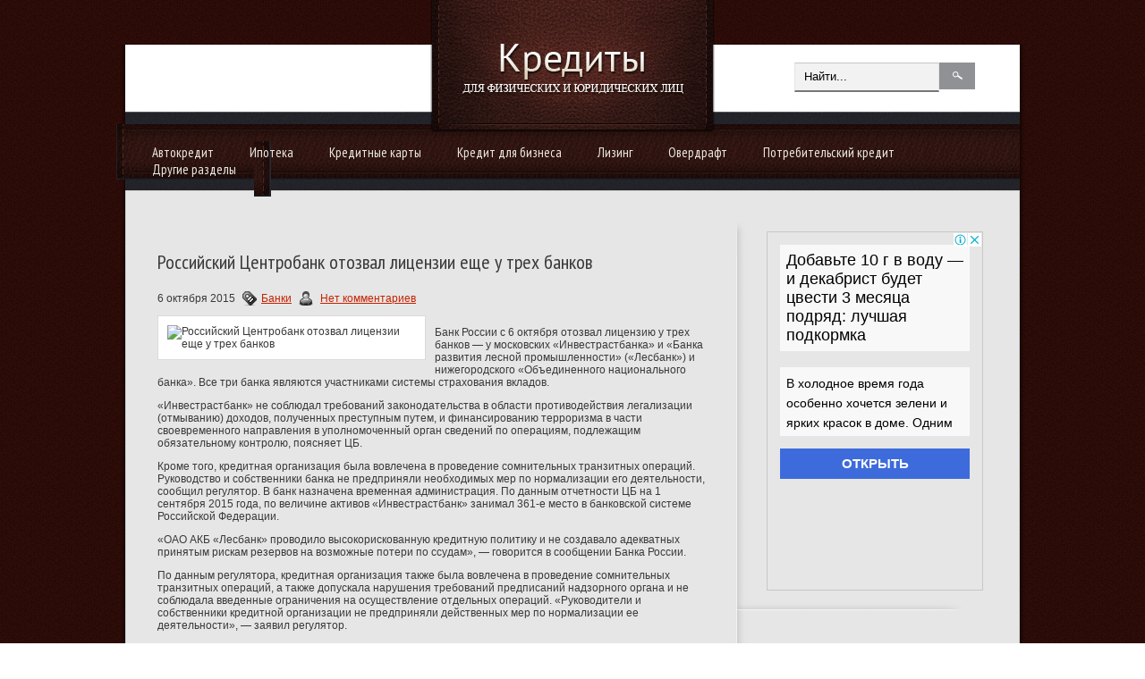

--- FILE ---
content_type: text/css
request_url: https://www.credit67.ru/wp-content/themes/businessidea/css/shortcode.css
body_size: 2039
content:
.btn {
		-webkit-border-radius: 4px;
-moz-border-radius: 4px;
border-radius: 4px; 
		cursor: pointer;
		display: inline-block !important;
		font-size: 14px;
		text-decoration: none;
		-moz-border-bottom-colors: none;
		-moz-border-image: none;
		-moz-border-left-colors: none;
		-moz-border-right-colors: none;
		-moz-border-top-colors: none;
		border-style: solid;
		border-width: 1px;
		text-shadow: 0 1px 0 #ECCF94;
	}
	.btn.small {
		padding: 2px 15px;
	}
	.btn.medium {
		padding: 5px 18px;
	}
	.btn.big {
		padding: 10px 22px;
	}
	.btn.orange {
		background: rgb(254,0,0); /* Old browsers */
		background: -moz-linear-gradient(top, rgba(254,193,35,1) 0%, rgba(232,120,1,1) 100%); /* FF3.6+ */
		background: -webkit-gradient(linear, left top, left bottom, color-stop(0%,rgba(254,193,35,1)), color-stop(100%,rgba(232,120,1,1))); /* Chrome,Safari4+ */
		background: -webkit-linear-gradient(top, rgba(254,193,35,1) 0%,rgba(232,120,1,1) 100%); /* Chrome10+,Safari5.1+ */
		background: -o-linear-gradient(top, rgba(254,193,35,1) 0%,rgba(232,120,1,1) 100%); /* Opera11.10+ */
		background: -ms-linear-gradient(top, rgba(254,193,35,1) 0%,rgba(232,120,1,1) 100%); /* IE10+ */
		background: linear-gradient(top, rgba(254,193,35,1) 0%,rgba(232,120,1,1) 100%); /* W3C */
		filter: progid:DXImageTransform.Microsoft.gradient( startColorstr='#fec123', endColorstr='#e87801',GradientType=0 ); /* IE6-9 */
		box-shadow: 0 1px 2px #D1D1D1, 0 1px 0 #FEE09D inset;
		border-color: #FEB304 #E47A13 #C1780F;
		color: #773101 !important;
	}
	.btn.orange:hover {
		background: rgb(232,120,1); /* Old browsers */
		background: -moz-linear-gradient(top, rgba(232,120,1,1) 0%, rgba(254,193,35,1) 100%); /* FF3.6+ */
		background: -webkit-gradient(linear, left top, left bottom, color-stop(0%,rgba(232,120,1,1)), color-stop(100%,rgba(254,193,35,1))); /* Chrome,Safari4+ */
		background: -webkit-linear-gradient(top, rgba(232,120,1,1) 0%,rgba(254,193,35,1) 100%); /* Chrome10+,Safari5.1+ */
		background: -o-linear-gradient(top, rgba(232,120,1,1) 0%,rgba(254,193,35,1) 100%); /* Opera11.10+ */
		background: -ms-linear-gradient(top, rgba(232,120,1,1) 0%,rgba(254,193,35,1) 100%); /* IE10+ */
		background: linear-gradient(top, rgba(232,120,1,1) 0%,rgba(254,193,35,1) 100%); /* W3C */
		filter: progid:DXImageTransform.Microsoft.gradient( startColorstr='#e87801', endColorstr='#fec123',GradientType=0 ); /* IE6-9 */
		border-color: #FEB304 #E47A13 #C1780F;
	}
	.btn.green {
		background: rgb(254,0,0); /* Old browsers */
		background: -moz-linear-gradient(top, rgba(154,254,35,1) 0%, rgba(126,166,17,1) 100%); /* FF3.6+ */
		background: -webkit-gradient(linear, left top, left bottom, color-stop(0%,rgba(154,254,35,1)), color-stop(100%,rgba(126,166,17,1))); /* Chrome,Safari4+ */
		background: -webkit-linear-gradient(top, rgba(154,254,35,1) 0%,rgba(126,166,17,1) 100%); /* Chrome10+,Safari5.1+ */
		background: -o-linear-gradient(top, rgba(154,254,35,1) 0%,rgba(126,166,17,1) 100%); /* Opera11.10+ */
		background: -ms-linear-gradient(top, rgba(154,254,35,1) 0%,rgba(126,166,17,1) 100%); /* IE10+ */
		background: linear-gradient(top, rgba(154,254,35,1) 0%,rgba(126,166,17,1) 100%); /* W3C */
		filter: progid:DXImageTransform.Microsoft.gradient( startColorstr='#9afe23', endColorstr='#7ea611',GradientType=0 ); /* IE6-9 */
		box-shadow: 0 1px 2px #D1D1D1, 0 1px 0 #d0fc9d inset;
		border-color: #89fc05 #82e312 #6fc210;
		color: #2c5300 !important;
	}
	.btn.green:hover {
		background: rgb(254,0,0); /* Old browsers */
		background: -moz-linear-gradient(top, rgba(126,166,17,1) 0%, rgba(154,254,35,1) 100%); /* FF3.6+ */
		background: -webkit-gradient(linear, left top, left bottom, color-stop(0%,rgba(126,166,17,1)), color-stop(100%,rgba(154,254,35,1))); /* Chrome,Safari4+ */
		background: -webkit-linear-gradient(top, rgba(126,166,17,1) 0%,rgba(154,254,35,1) 100%); /* Chrome10+,Safari5.1+ */
		background: -o-linear-gradient(top, rgba(126,166,17,1) 0%,rgba(154,254,35,1) 100%); /* Opera11.10+ */
		background: -ms-linear-gradient(top, rgba(126,166,17,1) 0%,rgba(154,254,35,1) 100%); /* IE10+ */
		background: linear-gradient(top, rgba(126,166,17,1) 0%,rgba(154,254,35,1) 100%); /* W3C */
		filter: progid:DXImageTransform.Microsoft.gradient( startColorstr='#7ea611', endColorstr='#9afe23',GradientType=0 ); /* IE6-9 */
	}
	.btn.blue {
		background: rgb(254,0,0); /* Old browsers */
		background: -moz-linear-gradient(top, rgba(98,187,255,1) 0%, rgba(17,101,166,1) 100%); /* FF3.6+ */
		background: -webkit-gradient(linear, left top, left bottom, color-stop(0%,rgba(98,187,255,1)), color-stop(100%,rgba(17,101,166,1))); /* Chrome,Safari4+ */
		background: -webkit-linear-gradient(top, rgba(98,187,255,1) 0%,rgba(17,101,166,1) 100%); /* Chrome10+,Safari5.1+ */
		background: -o-linear-gradient(top, rgba(98,187,255,1) 0%,rgba(17,101,166,1) 100%); /* Opera11.10+ */
		background: -ms-linear-gradient(top, rgba(98,187,255,1) 0%,rgba(17,101,166,1) 100%); /* IE10+ */
		background: linear-gradient(top, rgba(98,187,255,1) 0%,rgba(17,101,166,1) 100%); /* W3C */
		filter: progid:DXImageTransform.Microsoft.gradient( startColorstr='#62bbff', endColorstr='#1165a6',GradientType=0 ); /* IE6-9 */
		box-shadow: 0 1px 2px #D1D1D1, 0 1px 0 #9dd3fc inset;
		border-color: #84c9fe #4ea3e5 #1075c2;
		color: #003054 !important;
	}
	.btn.blue:hover {
		background: rgb(254,0,0); /* Old browsers */
		background: -moz-linear-gradient(top, rgba(17,101,166,1) 0%, rgba(35,159,254,1) 100%); /* FF3.6+ */
		background: -webkit-gradient(linear, left top, left bottom, color-stop(0%,rgba(17,101,166,1)), color-stop(100%,rgba(35,159,254,1))); /* Chrome,Safari4+ */
		background: -webkit-linear-gradient(top, rgba(17,101,166,1) 0%,rgba(35,159,254,1) 100%); /* Chrome10+,Safari5.1+ */
		background: -o-linear-gradient(top, rgba(17,101,166,1) 0%,rgba(35,159,254,1) 100%); /* Opera11.10+ */
		background: -ms-linear-gradient(top, rgba(17,101,166,1) 0%,rgba(35,159,254,1) 100%); /* IE10+ */
		background: linear-gradient(top, rgba(17,101,166,1) 0%,rgba(35,159,254,1) 100%); /* W3C */
		filter: progid:DXImageTransform.Microsoft.gradient( startColorstr='#1165a6', endColorstr='#239ffe',GradientType=0 ); /* IE6-9 */
		
	}
	.btn.white {
		background: rgb(254,0,0); /* Old browsers */
		background: -moz-linear-gradient(top, rgba(252,252,252,1) 0%, rgba(166,166,166,1) 100%); /* FF3.6+ */
		background: -webkit-gradient(linear, left top, left bottom, color-stop(0%,rgba(252,252,252,1)), color-stop(100%,rgba(166,166,166,1))); /* Chrome,Safari4+ */
		background: -webkit-linear-gradient(top, rgba(252,252,252,1) 0%,rgba(166,166,166,1) 100%); /* Chrome10+,Safari5.1+ */
		background: -o-linear-gradient(top, rgba(252,252,252,1) 0%,rgba(166,166,166,1) 100%); /* Opera11.10+ */
		background: -ms-linear-gradient(top, rgba(252,252,252,1) 0%,rgba(166,166,166,1) 100%); /* IE10+ */
		background: linear-gradient(top, rgba(252,252,252,1) 0%,rgba(166,166,166,1) 100%); /* W3C */
		filter: progid:DXImageTransform.Microsoft.gradient( startColorstr='#fcfcfc', endColorstr='#a6a6a6',GradientType=0 ); /* IE6-9 */
		box-shadow: 0 1px 2px #D1D1D1, 0 1px 0 #ffffff inset;
		border-color: #fcfcfc #e5e5e5 #c2c2c2;
		color: #003054 !important;
	}
	.btn.white:hover {
		background: rgb(254,0,0); /* Old browsers */
		background: -moz-linear-gradient(top, rgba(166,166,166,1) 0%, rgba(252,252,252,1) 100%); /* FF3.6+ */
		background: -webkit-gradient(linear, left top, left bottom, color-stop(0%,rgba(166,166,166,1)), color-stop(100%,rgba(252,252,252,1))); /* Chrome,Safari4+ */
		background: -webkit-linear-gradient(top, rgba(166,166,166,1) 0%,rgba(252,252,252,1) 100%); /* Chrome10+,Safari5.1+ */
		background: -o-linear-gradient(top, rgba(166,166,166,1) 0%,rgba(252,252,252,1) 100%); /* Opera11.10+ */
		background: -ms-linear-gradient(top, rgba(166,166,166,1) 0%,rgba(252,252,252,1) 100%); /* IE10+ */
		background: linear-gradient(top, rgba(166,166,166,1) 0%,rgba(252,252,252,1) 100%); /* W3C */
		filter: progid:DXImageTransform.Microsoft.gradient( startColorstr='#a6a6a6', endColorstr='#fcfcfc',GradientType=0 ); /* IE6-9 */
	}
	.btn.black {
		background: rgb(254,0,0); /* Old browsers */
		background: -moz-linear-gradient(top, rgba(173,173,173,1) 0%, rgba(87,87,87,1) 100%); /* FF3.6+ */
		background: -webkit-gradient(linear, left top, left bottom, color-stop(0%,rgba(173,173,173,1)), color-stop(100%,rgba(87,87,87,1))); /* Chrome,Safari4+ */
		background: -webkit-linear-gradient(top, rgba(173,173,173,1) 0%,rgba(87,87,87,1) 100%); /* Chrome10+,Safari5.1+ */
		background: -o-linear-gradient(top, rgba(173,173,173,1) 0%,rgba(87,87,87,1) 100%); /* Opera11.10+ */
		background: -ms-linear-gradient(top, rgba(173,173,173,1) 0%,rgba(87,87,87,1) 100%); /* IE10+ */
		background: linear-gradient(top, rgba(173,173,173,1) 0%,rgba(87,87,87,1) 100%); /* W3C */
		filter: progid:DXImageTransform.Microsoft.gradient( startColorstr='#adadad', endColorstr='#565656',GradientType=0 ); /* IE6-9 */
		box-shadow: 0 1px 2px #D1D1D1, 0 1px 0 #a8a8a8 inset;
		border-color: #a6a6a6 #8f8f8f #6b6b6b;
		text-shadow: 0 1px 0 #474747;
		color: #e9e9e9 !important;
	}
	.btn.black:hover {
		background: rgb(254,0,0); /* Old browsers */
		background: -moz-linear-gradient(top, rgba(87,87,87,1) 0%, rgba(173,173,173,1) 100%); /* FF3.6+ */
		background: -webkit-gradient(linear, left top, left bottom, color-stop(0%,rgba(166,166,166,1)), color-stop(100%,rgba(252,252,252,1))); /* Chrome,Safari4+ */
		background: -webkit-linear-gradient(top, rgba(166,166,166,1) 0%,rgba(252,252,252,1) 100%); /* Chrome10+,Safari5.1+ */
		background: -o-linear-gradient(top, rgba(166,166,166,1) 0%,rgba(252,252,252,1) 100%); /* Opera11.10+ */
		background: -ms-linear-gradient(top, rgba(166,166,166,1) 0%,rgba(252,252,252,1) 100%); /* IE10+ */
		background: linear-gradient(top, rgba(166,166,166,1) 0%,rgba(252,252,252,1) 100%); /* W3C */
		filter: progid:DXImageTransform.Microsoft.gradient( startColorstr='#a6a6a6', endColorstr='#fcfcfc',GradientType=0 ); /* IE6-9 */
	}
	
	
	
	
	
	
	/*--------------------------------------------------- columns -------------------------------------------- */
	
	
	.cols .two {
		width:48%;
		padding:1%;
		display: inline;
		float: left;
	}
	#tinymce .cols .two {
		width:47%;
		border:1px dotted #dfdfdf;
	}
	.cols .prop {
		width:32%;
		padding:1%;
		display: inline;
		float: left;
	}
	#tinymce .cols .prop {
		width:31%;
		border:1px dotted #dfdfdf;
	}
	.cols .propfirst {
		width:64%;
		padding:1%;
		display: inline;
		float: left;
	}
	#tinymce .cols .propfirst {
		width:63%;
		border:1px dotted #dfdfdf;
	}
	.cols .three {
		width:31%;
		padding:1%;
		display: inline;
		float: left;
	}
	#tinymce .cols .three {
		width:31%;
		border:1px dotted #dfdfdf;
	}
	.cols .four {
		width:23%;
		padding:1%;
		display: inline;
		float: left;
	}
	#tinymce .cols .four {
		width:22%;
		border:1px dotted #dfdfdf;
	}
	.cols {
		clear: both;
		overflow: hidden;
	}
	
	
	blockquote {
		font-style:italic !important;
		width:200px !important;
		float:left !important;
		clear:left;
	}
	
	
	
	
	.tooltipblock{
		position:absolute;
		z-index:999;
		left:-9999px;
		background-color:#dedede;
		padding:2px;
		border:1px solid #fff;
		width:250px;
		-webkit-border-radius: 5px;
		-moz-border-radius: 5px;
		border-radius: 5px;
		-moz-border-radius-topleft:0px;
		-webkit-border-top-left-radius:0px;
		border-top-left-radius: 0px;
	}
	.tooltipblock p{
		margin:0;
		padding:0;
		color:#fff;
		background-color:#222;
		padding:2px 7px;
		-webkit-border-radius: 5px;
		-moz-border-radius: 5px;
		border-radius: 5px;
		-moz-border-radius-topleft:0px;
		-webkit-border-top-left-radius:0px;
		border-top-left-radius: 0px;
	}
	
	
	.highlight {
		-webkit-border-radius: 7px;
		-moz-border-radius: 7px;
		border-radius: 7px;
		border-width:1px;
		border-style:solid;
	}
	.highlight .inner {
		padding:20px;
		padding-left:130px;
	}
	.highlight.red {
		background:#efd9d9;
		border-color:#c77373;
	}
	.highlight.red .inner {
		background:url(../images/highlight-red.png) 33px 50% no-repeat;
	}
	.highlight.green{
		background:#e7efd9;
		border-color:#bdd099;
	}
	.highlight.green .inner {
		background:url(../images/highlight-green.png) 33px 50% no-repeat;
	}
	.highlight.yellow{
		background:#f6f3e5;
		border-color:#ffd800;
	}
	.highlight.yellow .inner {
		background:url(../images/highlight-yellow.png) 33px 50% no-repeat;
	}
	.highlight.blue{
		background:#bad3e5;
		border-color:#7791d2;
	}
	.highlight.blue .inner {
		background:url(../images/highlight-blue.png) 33px 50% no-repeat;
	}